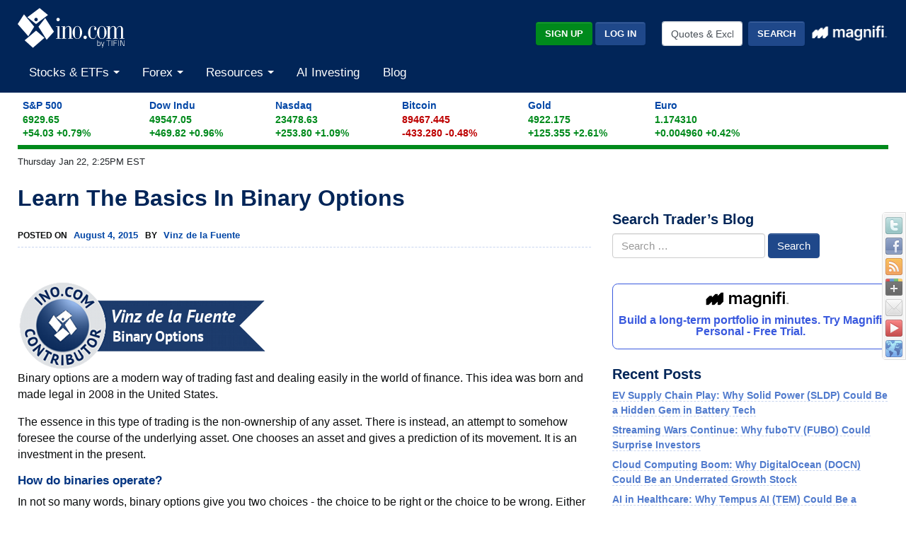

--- FILE ---
content_type: text/plain;charset=UTF-8
request_url: https://c.pub.network/v2/c
body_size: -257
content:
52347603-8d0c-4ee8-a5b0-1697ce15864d

--- FILE ---
content_type: application/javascript
request_url: https://www.ino.com/blog/wp-content/plugins/dpSocialBar/js/jquery.dpSocialBar.js?ver=1.0
body_size: 1004
content:
/*
 * jQuery DP Social Bar v1.3
 *
 * Copyright 2011, Diego Pereyra
 *
 * @Web: http://www.dpereyra.com
 * @Email: info@dpereyra.com
 *
 * Depends:
 * jquery.js
 */


(function($){
    $.dpSocialBar = $.fn.dpSocialBar = function(options) {
		
		/* Setting vars*/
		var opts, $div_container, $div_wrap, $btn_item, opt_move_total = 0, opt_items, opt_show, opt_move, opt_speed, opt_position, opt_skin, counter, $all_icons, $span_caption, $btn_item_arr = new Array;
		
		opts = $.extend({}, $.fn.dpSocialBar.defaults, options);
		
		opt_items = opts.items;
		opt_show = opts.show;
		opt_move = opts.move;
		opt_speed = opts.speed;
		opt_position = opts.position;
		opt_skin = opts.skin;
		
		opt_move = isNaN(opt_move) || opt_move == '' ? $.fn.dpSocialBar.defaults.move : opt_move;
		
		counter = 0;
		
		$div_container = $('<div />').addClass('dpSocialBar_container');
		
		if(opt_skin != 'clear') { $div_container.addClass(opt_skin); }
		if(opt_position == "right") { $($div_container).addClass('right'); }
		
		if(opt_position == "top") { $($div_container).addClass('top'); }
		
		if(opt_position == "bottom") { $($div_container).addClass('bottom'); }
		
		$div_wrap = $('<div />').addClass('dpSocialBar_wrap');
		
		$($div_container).append($div_wrap);
		
		for (key in opt_items){      
			if(opt_items[key] != "") {
				
				$btn_item_arr[key] = $('<a />').attr('rel', 'dpSocialBar_'+key).hover(

					  function() 
					  { 
					  	var $el = $('#'+$(this).attr('rel')).show();
						if(opt_position == "right") {	
							$el.stop().animate({ right: '40px', opacity:1 }, {
								duration: 500
							});
						} else if(opt_position == "left") {
							$el.stop().animate({ left: '40px', opacity:1 }, {
								duration: 500
							});
						} else if(opt_position == "top") {
							$el.stop().animate({ top: '40px', opacity:1 }, {
								duration: 500
							});
						} else if(opt_position == "bottom") {
							$el.stop().animate({ top: '-35px', opacity:1 }, {
								duration: 500
							});
						}
					  }, 

					  function() 
					  { 
					  	var $el = $('#'+$(this).attr('rel'));
					  	if(opt_position == "right") {
							$el.stop().animate({ right: '0px', opacity:0 }, 500, function() {
								$(this).hide();	
							});
						} else if(opt_position == "left") {
							$el.stop().animate({ left: '0px', opacity:0 }, 500, function() {
								$(this).hide();	
							});
						} else if(opt_position == "top") {
							$el.stop().animate({ top: '30px', opacity:0 }, 500, function() {
								$(this).hide();	
							});
						} else if(opt_position == "bottom") {
							$el.stop().animate({ top: '-15px', opacity:0 }, 500, function() {
								$(this).hide();	
							});
						}
					  }
					).attr({href: opt_items[key]["url"], target: '_blank'}).append($('<div />').addClass('dpSocialBar_icon dpSocialBar_icon_'+key));
					
					if(key == 'contact') {
						$btn_item_arr[key].attr('target', '');
					}
					
				if(opt_position == "top" || opt_position == "bottom") {
					$btn_item_arr[key].css({left: (counter*29)+'px', position: 'absolute'});
				} else {
					$btn_item_arr[key].css({top: (counter*29)+'px', position: 'absolute'});
				}
				
				if(opt_items[key]["text"] != "") {
					if(opt_position == "right" || opt_position == "left") {
						$span_caption = $('<div />').addClass('dpSocialBar_caption').attr({id: 'dpSocialBar_'+key}).css({top: ((counter*29)+7)+'px'}).append($('<span />').html(opt_items[key]["text"]));
						
						if(opt_position == "right") { $($span_caption).css("right", "0"); }
					} else {
						$span_caption = $('<div />').addClass('dpSocialBar_caption').attr({id: 'dpSocialBar_'+key}).css({left: ((counter*29)+7)+'px'}).append($('<span />').html(opt_items[key]["text"]));
						if(opt_position == "top") { $($span_caption).css("top", "30px"); }
						if(opt_position == "bottom") { $($span_caption).css("top", "-15px"); }
					}
					
					$($div_container).append($span_caption);
				}
				
				$($div_wrap).append($btn_item_arr[key]);
				
				counter++;
			
			}   
		}
		
		$all_icons = $($div_wrap).find('a');
		
		if(counter > opt_show) {
			if(opt_position == "right" || opt_position == "left") {
				$($div_wrap).css({height: ((opt_show*29)+4)+'px'});
			} else {
				$($div_wrap).css({width: ((opt_show*29)+4)+'px'});
			}
			opt_move_total = (opt_show-opt_move);
			$btn_item = $('<a />').attr({href: 'javascript:void(0);'}).append($('<div />').addClass('dpSocialBar_arrow_down'));
			$($btn_item).click(function() {
				if( $($all_icons).is(':animated') ) { return; }
				
				$('.dpSocialBar_caption').css('visibility', 'hidden');
				opt_move_total += parseInt(opt_move, 10);
				if(opt_position == "left" || opt_position == "right") {
					
					if((parseInt($($all_icons[0]).css('top').replace('px',''), 10) - 29) < -(29 * ((counter-1) - opt_show))) { 
						$($all_icons).stop().animate({top: '-='+(29 * ((counter) - opt_move_total))}, opt_speed,function(){ 
							$('.dpSocialBar_arrow_down').hide(); 
							$('.dpSocialBar_caption').each(function(i) {$(this).css('top', parseInt($($all_icons[i]).css('top').replace('px',''), 10)+5) });
							$('.dpSocialBar_caption').css('visibility', 'visible');
						}); 
						
						return; 
					}
					
					$($all_icons).stop().animate({top: '-='+(29 * opt_move)}, opt_speed, function(){
						$('.dpSocialBar_arrow_up').show();
						if($($div_wrap).find('a:last').css('top').replace("px", "") == (29 * (opt_show - 1))) { $('.dpSocialBar_arrow_down').hide(); }
						$('.dpSocialBar_caption').each(function(i) {$(this).css('top', parseInt($($all_icons[i]).css('top').replace('px',''), 10)+5) });
						$('.dpSocialBar_caption').css('visibility', 'visible');
					});
					
				} else {
					
					if((parseInt($($all_icons[0]).css('left').replace('px',''), 10) - 29) < -(29 * ((counter-1) - opt_show))) { 
						$($all_icons).stop().animate({left: '-='+(29 * ((counter) - opt_move_total))}, opt_speed,function(){ 
							$('.dpSocialBar_arrow_down').hide(); 
							$('.dpSocialBar_caption').each(function(i) {$(this).css('left', parseInt($($all_icons[i]).css('left').replace('px',''), 10)+5) });
							$('.dpSocialBar_caption').css('visibility', 'visible');
						}); 
						return; 
					}
					
					$($all_icons).stop().animate({left: '-='+(29 * opt_move)}, opt_speed, function(){
						$('.dpSocialBar_arrow_up').show();
						if($($div_wrap).find('a:last').css('left').replace("px", "") == (29 * (opt_show - 1))) { $('.dpSocialBar_arrow_down').hide(); }
						
						$('.dpSocialBar_caption').each(function(i) {$(this).css('left', parseInt($($all_icons[i]).css('left').replace('px',''), 10)+5) });
						$('.dpSocialBar_caption').css('visibility', 'visible');
					});
					
				}
				$('.dpSocialBar_caption').css('display', 'none');
				
			});
			$($div_container).append($btn_item);
			$btn_item = $('<a />').attr({href: 'javascript:void(0);'}).append($('<div />').addClass('dpSocialBar_arrow_up'));
			$($btn_item).click(function() {
				if( $($all_icons).is(':animated') ) { return; }
				
				$('.dpSocialBar_caption').css('visibility', 'hidden');
				opt_move_total -= parseInt(opt_move, 10);
				if(opt_position == "left" || opt_position == "right") {
					
					if((parseInt($($all_icons[0]).css('top').replace('px',''), 10) + (29 * opt_move)) > 0) { 
						$($all_icons).stop().animate({top: '+='+(-(parseInt($($all_icons[0]).css('top').replace('px',''), 10)))}, opt_speed,function(){ 
							$('.dpSocialBar_arrow_up').hide(); 
							$('.dpSocialBar_caption').each(function(i) {$(this).css('top', parseInt($($all_icons[i]).css('top').replace('px',''), 10)+5) });
							$('.dpSocialBar_caption').css('visibility', 'visible');
						}); 
						
						return; 
					}
					
					$($all_icons).stop().animate({top: '+='+(29 * opt_move)}, opt_speed,function(){
						$('.dpSocialBar_arrow_down').show();
						if($($all_icons[0]).css('top') == '0px') {
							$('.dpSocialBar_arrow_up').hide();
						}	
						
						$('.dpSocialBar_caption').each(function(i) {$(this).css('top', parseInt($($all_icons[i]).css('top').replace('px',''), 10)+5) });
						$('.dpSocialBar_caption').css('visibility', 'visible');
					});

				} else {
					
					if((parseInt($($all_icons[0]).css('left').replace('px',''), 10) + (29 * opt_move)) > 0) { 
						$($all_icons).stop().animate({left: '+='+(-(parseInt($($all_icons[0]).css('left').replace('px',''), 10)))}, opt_speed,function(){ 
							$('.dpSocialBar_arrow_up').hide(); 
							$('.dpSocialBar_caption').each(function(i) {$(this).css('left', parseInt($($all_icons[i]).css('left').replace('px',''), 10)+5) });
							$('.dpSocialBar_caption').css('visibility', 'visible');
						}); 
						
						return; 
					}
					
					$($all_icons).stop().animate({left: '+='+(29 * opt_move)}, opt_speed,function(){
						$('.dpSocialBar_arrow_down').show();
						if($($all_icons[0]).css('left') == '0px') {
							$('.dpSocialBar_arrow_up').hide();
						}	
						
						$('.dpSocialBar_caption').each(function(i) {$(this).css('left', parseInt($($all_icons[i]).css('left').replace('px',''), 10)+5) });
						$('.dpSocialBar_caption').css('visibility', 'visible');
					});

				}
				
				$('.dpSocialBar_caption').css('display', 'none');
				
			});
			$($div_container).append($btn_item);
		} else {
			if(opt_position == "right" || opt_position == "left") {
				$($div_wrap).css({height: ((counter*29)+4)+'px'});
			} else {
				$($div_wrap).css({width: ((counter*29)+4)+'px'});
			}	
		}
		
		$('body').append($div_container);
    };
	
	/* Default Parameters */
	$.fn.dpSocialBar.defaults = {  
		items: '',
		show: 5,
		move: 3,
		speed: 500,
		position: 'left',
		skin: 'clear'
	};
	
	
}(jQuery));

--- FILE ---
content_type: application/x-javascript
request_url: https://broadcast.ino.com/affiliate/scripts/track.php?accountId=default1&url=S_www.ino.com%2Fblog%2F2015%2F08%2Flearn-the-basics-in-binary-options%2F&referrer=&getParams=&anchor=&isInIframe=false&cookies=
body_size: -544
content:
setVisitor('5c3f196e3afb4f09a8f40cfce47e5fd5');
trackingFinished();


--- FILE ---
content_type: text/plain;charset=UTF-8
request_url: https://c.pub.network/v2/c
body_size: -111
content:
cde71902-4049-4b6a-aa7a-dfaf93664e14